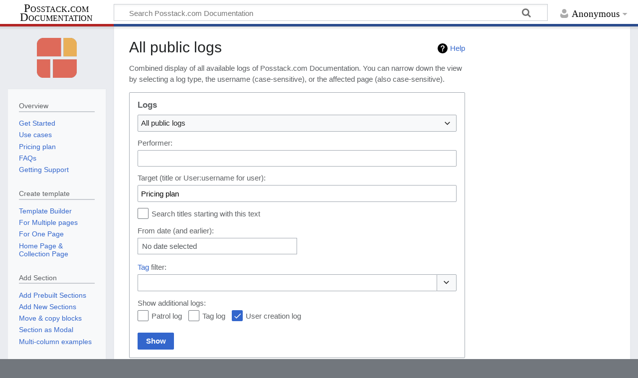

--- FILE ---
content_type: text/html; charset=UTF-8
request_url: https://docs.posstack.com/index.php?title=Special:Log&page=Pricing+plan
body_size: 37903
content:
<!DOCTYPE html>
<html class="client-nojs" lang="en" dir="ltr">
<head>
<meta charset="UTF-8"/>
<title>All public logs - Posstack.com Documentation</title>
<script>document.documentElement.className="client-js";RLCONF={"wgBreakFrames":true,"wgSeparatorTransformTable":["",""],"wgDigitTransformTable":["",""],"wgDefaultDateFormat":"dmy","wgMonthNames":["","January","February","March","April","May","June","July","August","September","October","November","December"],"wgRequestId":"770f8ec76ab05d5d757ee31e","wgCSPNonce":false,"wgCanonicalNamespace":"Special","wgCanonicalSpecialPageName":"Log","wgNamespaceNumber":-1,"wgPageName":"Special:Log","wgTitle":"Log","wgCurRevisionId":0,"wgRevisionId":0,"wgArticleId":0,"wgIsArticle":false,"wgIsRedirect":false,"wgAction":"view","wgUserName":null,"wgUserGroups":["*"],"wgCategories":[],"wgPageContentLanguage":"en","wgPageContentModel":"wikitext","wgRelevantPageName":"Special:Log","wgRelevantArticleId":0,"wgIsProbablyEditable":false,"wgRelevantPageIsProbablyEditable":false,"wgVisualEditor":{"pageLanguageCode":"en","pageLanguageDir":"ltr","pageVariantFallbacks":"en"},"wgEditSubmitButtonLabelPublish":false};RLSTATE={
"site.styles":"ready","user.styles":"ready","user":"ready","user.options":"loading","mediawiki.interface.helpers.styles":"ready","mediawiki.helplink":"ready","oojs-ui-core.styles":"ready","oojs-ui.styles.indicators":"ready","mediawiki.widgets.styles":"ready","oojs-ui-core.icons":"ready","mediawiki.htmlform.ooui.styles":"ready","mediawiki.htmlform.styles":"ready","mediawiki.widgets.DateInputWidget.styles":"ready","mediawiki.pager.styles":"ready","skins.timeless":"ready","ext.visualEditor.desktopArticleTarget.noscript":"ready"};RLPAGEMODULES=["mediawiki.userSuggest","mediawiki.htmlform","mediawiki.htmlform.ooui","mediawiki.widgets.UserInputWidget","mediawiki.widgets","mediawiki.widgets.DateInputWidget","oojs-ui-widgets","site","mediawiki.page.ready","skins.timeless.js","ext.visualEditor.desktopArticleTarget.init","ext.visualEditor.targetLoader"];</script>
<script>(RLQ=window.RLQ||[]).push(function(){mw.loader.implement("user.options@1i9g4",function($,jQuery,require,module){mw.user.tokens.set({"patrolToken":"+\\","watchToken":"+\\","csrfToken":"+\\"});});});</script>
<link rel="stylesheet" href="/load.php?lang=en&amp;modules=ext.visualEditor.desktopArticleTarget.noscript%7Cmediawiki.helplink%7Cmediawiki.htmlform.ooui.styles%7Cmediawiki.htmlform.styles%7Cmediawiki.interface.helpers.styles%7Cmediawiki.pager.styles%7Cmediawiki.widgets.DateInputWidget.styles%7Cmediawiki.widgets.styles%7Coojs-ui-core.icons%2Cstyles%7Coojs-ui.styles.indicators%7Cskins.timeless&amp;only=styles&amp;skin=timeless"/>
<script async="" src="/load.php?lang=en&amp;modules=startup&amp;only=scripts&amp;raw=1&amp;skin=timeless"></script>
<!--[if IE]><link rel="stylesheet" href="/resources/IE9fixes.css" media="screen"/><![endif]-->
<meta name="ResourceLoaderDynamicStyles" content=""/>
<link rel="stylesheet" href="/load.php?lang=en&amp;modules=site.styles&amp;only=styles&amp;skin=timeless"/>
<meta name="generator" content="MediaWiki 1.38.4"/>
<meta name="robots" content="noindex,nofollow"/>
<meta name="format-detection" content="telephone=no"/>
<meta name="viewport" content="width=device-width, initial-scale=1.0, user-scalable=yes, minimum-scale=0.25, maximum-scale=5.0"/>
<link rel="shortcut icon" href="/favicon.ico"/>
<link rel="search" type="application/opensearchdescription+xml" href="/opensearch_desc.php" title="Posstack.com Documentation (en)"/>
<link rel="EditURI" type="application/rsd+xml" href="https://docs.posstack.com/api.php?action=rsd"/>
<link rel="alternate" type="application/atom+xml" title="Posstack.com Documentation Atom feed" href="/index.php?title=Special:RecentChanges&amp;feed=atom"/>
</head>
<body class="mediawiki ltr sitedir-ltr mw-hide-empty-elt ns--1 ns-special mw-special-Log page-Special_Log rootpage-Special_Log skin-timeless action-view skin--responsive"><div id="mw-wrapper"><div id="mw-header-container" class="ts-container"><div id="mw-header" class="ts-inner"><div id="user-tools"><div id="personal"><h2><span>Anonymous</span></h2><div id="personal-inner" class="dropdown"><div role="navigation" class="mw-portlet" id="p-personal" title="User menu" aria-labelledby="p-personal-label"><h3 id="p-personal-label" lang="en" dir="ltr">Not logged in</h3><div class="mw-portlet-body"><ul lang="en" dir="ltr"><li id="pt-login" class="mw-list-item"><a href="/index.php?title=Special:UserLogin&amp;returnto=Special%3ALog&amp;returntoquery=page%3DPricing%2Bplan" title="You are encouraged to log in; however, it is not mandatory [o]" accesskey="o"><span>Log in</span></a></li></ul></div></div></div></div></div><div id="p-logo-text" class="mw-portlet" role="banner"><a id="p-banner" class="mw-wiki-title long" href="/index.php/Main_Page">Posstack.com Documentation</a></div><div class="mw-portlet" id="p-search"><h3 lang="en" dir="ltr"><label for="searchInput">Search</label></h3><form action="/index.php" id="searchform"><div id="simpleSearch"><div id="searchInput-container"><input type="search" name="search" placeholder="Search Posstack.com Documentation" aria-label="Search Posstack.com Documentation" autocapitalize="sentences" title="Search Posstack.com Documentation [f]" accesskey="f" id="searchInput"/></div><input type="hidden" value="Special:Search" name="title"/><input type="submit" name="fulltext" value="Search" title="Search the pages for this text" id="mw-searchButton" class="searchButton mw-fallbackSearchButton"/><input type="submit" name="go" value="Go" title="Go to a page with this exact name if it exists" id="searchButton" class="searchButton"/></div></form></div></div><div class="visualClear"></div></div><div id="mw-header-hack" class="color-bar"><div class="color-middle-container"><div class="color-middle"></div></div><div class="color-left"></div><div class="color-right"></div></div><div id="mw-header-nav-hack"><div class="color-bar"><div class="color-middle-container"><div class="color-middle"></div></div><div class="color-left"></div><div class="color-right"></div></div></div><div id="menus-cover"></div><div id="mw-content-container" class="ts-container"><div id="mw-content-block" class="ts-inner"><div id="mw-content-wrapper"><div id="mw-content"><div id="content" class="mw-body" role="main"><div class="mw-indicators">
<div id="mw-indicator-mw-helplink" class="mw-indicator"><a href="https://www.mediawiki.org/wiki/Special:MyLanguage/Help:Log" target="_blank" class="mw-helplink">Help</a></div>
</div>
<h1 id="firstHeading" class="firstHeading mw-first-heading">All public logs</h1><div id="bodyContentOuter"><div id="siteSub">From Posstack.com Documentation</div><div id="mw-page-header-links"><div role="navigation" class="mw-portlet emptyPortlet tools-inline" id="p-namespaces" aria-labelledby="p-namespaces-label"><h3 id="p-namespaces-label" lang="en" dir="ltr">Namespaces</h3><div class="mw-portlet-body"><ul lang="en" dir="ltr"></ul></div></div><div role="navigation" class="mw-portlet tools-inline" id="p-more" aria-labelledby="p-more-label"><h3 id="p-more-label" lang="en" dir="ltr">More</h3><div class="mw-portlet-body"><ul lang="en" dir="ltr"><li id="ca-more" class="dropdown-toggle mw-list-item"><span>More</span></li></ul></div></div><div role="navigation" class="mw-portlet emptyPortlet tools-inline" id="p-views" aria-labelledby="p-views-label"><h3 id="p-views-label" lang="en" dir="ltr">Page actions</h3><div class="mw-portlet-body"><ul lang="en" dir="ltr"></ul></div></div></div><div class="visualClear"></div><div id="bodyContent"><div id="contentSub"></div><div id="mw-content-text" class="mw-body-content"><p>Combined display of all available logs of Posstack.com Documentation.
You can narrow down the view by selecting a log type, the username (case-sensitive), or the affected page (also case-sensitive).
</p><div class='mw-htmlform-ooui-wrapper oo-ui-layout oo-ui-panelLayout oo-ui-panelLayout-padded oo-ui-panelLayout-framed'><form action='/index.php/Special:Log' method='get' enctype='application/x-www-form-urlencoded' class='mw-htmlform mw-htmlform-ooui oo-ui-layout oo-ui-formLayout'><fieldset class='oo-ui-layout oo-ui-labelElement oo-ui-fieldsetLayout'><legend class='oo-ui-fieldsetLayout-header'><span class='oo-ui-iconElement-icon oo-ui-iconElement-noIcon'></span><span class='oo-ui-labelElement-label'>Logs</span></legend><div class='oo-ui-fieldsetLayout-group'><div class='oo-ui-widget oo-ui-widget-enabled'><div id='ooui-php-12' class='mw-htmlform-field-HTMLSelectField mw-htmlform-autoinfuse oo-ui-layout oo-ui-fieldLayout oo-ui-fieldLayout-align-top' data-ooui='{"_":"mw.htmlform.FieldLayout","fieldWidget":{"tag":"mw-input-type"},"align":"top","helpInline":true,"$overlay":true,"classes":["mw-htmlform-field-HTMLSelectField","mw-htmlform-autoinfuse"]}'><div class='oo-ui-fieldLayout-body'><span class='oo-ui-fieldLayout-header'><label for='ooui-php-1' class='oo-ui-labelElement-label'></label></span><div class='oo-ui-fieldLayout-field'><div id='mw-input-type' class='oo-ui-widget oo-ui-widget-enabled oo-ui-inputWidget oo-ui-dropdownInputWidget oo-ui-dropdownInputWidget-php' data-ooui='{"_":"OO.ui.DropdownInputWidget","options":[{"data":"","label":"All public logs"},{"data":"abusefilter","label":"Abuse filter log"},{"data":"block","label":"Block log"},{"data":"contentmodel","label":"Content model change log"},{"data":"delete","label":"Deletion log"},{"data":"import","label":"Import log"},{"data":"merge","label":"Merge log"},{"data":"move","label":"Move log"},{"data":"create","label":"Page creation log"},{"data":"patrol","label":"Patrol log"},{"data":"protect","label":"Protection log"},{"data":"tag","label":"Tag log"},{"data":"managetags","label":"Tag management log"},{"data":"upload","label":"Upload log"},{"data":"newusers","label":"User creation log"},{"data":"rights","label":"User rights log"}],"$overlay":true,"name":"type","inputId":"ooui-php-1","required":false}'><select tabindex='0' name='type' id='ooui-php-1' class='oo-ui-inputWidget-input oo-ui-indicator-down'><option value='' selected='selected'>All public logs</option><option value='abusefilter'>Abuse filter log</option><option value='block'>Block log</option><option value='contentmodel'>Content model change log</option><option value='delete'>Deletion log</option><option value='import'>Import log</option><option value='merge'>Merge log</option><option value='move'>Move log</option><option value='create'>Page creation log</option><option value='patrol'>Patrol log</option><option value='protect'>Protection log</option><option value='tag'>Tag log</option><option value='managetags'>Tag management log</option><option value='upload'>Upload log</option><option value='newusers'>User creation log</option><option value='rights'>User rights log</option></select></div></div></div></div><div data-mw-modules='mediawiki.widgets.UserInputWidget' id='ooui-php-13' class='mw-htmlform-field-HTMLUserTextField mw-htmlform-autoinfuse oo-ui-layout oo-ui-labelElement oo-ui-fieldLayout oo-ui-fieldLayout-align-top' data-ooui='{"_":"mw.htmlform.FieldLayout","fieldWidget":{"tag":"mw-input-user"},"align":"top","helpInline":true,"$overlay":true,"label":{"html":"Performer:"},"classes":["mw-htmlform-field-HTMLUserTextField","mw-htmlform-autoinfuse"]}'><div class='oo-ui-fieldLayout-body'><span class='oo-ui-fieldLayout-header'><label for='ooui-php-2' class='oo-ui-labelElement-label'>Performer:</label></span><div class='oo-ui-fieldLayout-field'><div id='mw-input-user' class='oo-ui-widget oo-ui-widget-enabled oo-ui-inputWidget oo-ui-textInputWidget oo-ui-textInputWidget-type-text oo-ui-textInputWidget-php mw-widget-userInputWidget' data-ooui='{"_":"mw.widgets.UserInputWidget","$overlay":true,"name":"user","inputId":"ooui-php-2","required":false}'><input type='text' tabindex='0' name='user' value='' id='ooui-php-2' class='oo-ui-inputWidget-input' /><span class='oo-ui-iconElement-icon oo-ui-iconElement-noIcon'></span><span class='oo-ui-indicatorElement-indicator oo-ui-indicatorElement-noIndicator'></span></div></div></div></div><div data-mw-modules='mediawiki.widgets' id='ooui-php-14' class='mw-htmlform-field-HTMLTitleTextField mw-htmlform-autoinfuse oo-ui-layout oo-ui-labelElement oo-ui-fieldLayout oo-ui-fieldLayout-align-top' data-ooui='{"_":"mw.htmlform.FieldLayout","fieldWidget":{"tag":"mw-input-page"},"align":"top","helpInline":true,"$overlay":true,"label":{"html":"Target (title or User:username for user):"},"classes":["mw-htmlform-field-HTMLTitleTextField","mw-htmlform-autoinfuse"]}'><div class='oo-ui-fieldLayout-body'><span class='oo-ui-fieldLayout-header'><label for='ooui-php-3' class='oo-ui-labelElement-label'>Target (title or User:username for user):</label></span><div class='oo-ui-fieldLayout-field'><div id='mw-input-page' class='oo-ui-widget oo-ui-widget-enabled oo-ui-inputWidget oo-ui-textInputWidget oo-ui-textInputWidget-type-text oo-ui-textInputWidget-php mw-widget-titleInputWidget' data-ooui='{"_":"mw.widgets.TitleInputWidget","relative":false,"$overlay":true,"maxLength":255,"name":"page","value":"Pricing plan","inputId":"ooui-php-3","required":false}'><input type='text' tabindex='0' name='page' value='Pricing plan' maxlength='255' id='ooui-php-3' class='oo-ui-inputWidget-input' /><span class='oo-ui-iconElement-icon oo-ui-iconElement-noIcon'></span><span class='oo-ui-indicatorElement-indicator oo-ui-indicatorElement-noIndicator'></span></div></div></div></div><div id='ooui-php-15' class='mw-htmlform-field-HTMLCheckField oo-ui-layout oo-ui-labelElement oo-ui-fieldLayout oo-ui-fieldLayout-align-inline' data-ooui='{"_":"mw.htmlform.FieldLayout","fieldWidget":{"tag":"mw-input-pattern"},"align":"inline","helpInline":true,"$overlay":true,"label":{"html":"Search titles starting with this text"},"classes":["mw-htmlform-field-HTMLCheckField"]}'><div class='oo-ui-fieldLayout-body'><span class='oo-ui-fieldLayout-field'><span id='mw-input-pattern' class='oo-ui-widget oo-ui-widget-enabled oo-ui-inputWidget oo-ui-checkboxInputWidget' data-ooui='{"_":"OO.ui.CheckboxInputWidget","name":"pattern","value":"1","inputId":"ooui-php-4","required":false}'><input type='checkbox' tabindex='0' name='pattern' value='1' id='ooui-php-4' class='oo-ui-inputWidget-input' /><span class='oo-ui-checkboxInputWidget-checkIcon oo-ui-widget oo-ui-widget-enabled oo-ui-iconElement-icon oo-ui-icon-check oo-ui-iconElement oo-ui-labelElement-invisible oo-ui-iconWidget oo-ui-image-invert'></span></span></span><span class='oo-ui-fieldLayout-header'><label for='ooui-php-4' class='oo-ui-labelElement-label'>Search titles starting with this text</label></span></div></div><div data-mw-modules='mediawiki.widgets.DateInputWidget' id='ooui-php-16' class='mw-htmlform-field-HTMLDateTimeField  mw-htmlform-datetime-field mw-htmlform-autoinfuse oo-ui-layout oo-ui-labelElement oo-ui-fieldLayout oo-ui-fieldLayout-align-top' data-ooui='{"_":"mw.htmlform.FieldLayout","fieldWidget":{"tag":"mw-input-wpdate"},"align":"top","helpInline":true,"$overlay":true,"label":{"html":"From date (and earlier):"},"classes":["mw-htmlform-field-HTMLDateTimeField"," mw-htmlform-datetime-field","mw-htmlform-autoinfuse"]}'><div class='oo-ui-fieldLayout-body'><span class='oo-ui-fieldLayout-header'><label for='ooui-php-5' class='oo-ui-labelElement-label'>From date (and earlier):</label></span><div class='oo-ui-fieldLayout-field'><div id='mw-input-wpdate' class='oo-ui-widget oo-ui-widget-enabled oo-ui-inputWidget oo-ui-textInputWidget oo-ui-textInputWidget-type-text oo-ui-textInputWidget-php mw-widget-dateInputWidget' data-ooui='{"_":"mw.widgets.DateInputWidget","longDisplayFormat":false,"precision":"day","$overlay":true,"placeholder":"YYYY-MM-DD","name":"wpdate","inputId":"ooui-php-5","required":false}'><input type='date' tabindex='0' name='wpdate' value='' placeholder='YYYY-MM-DD' id='ooui-php-5' class='oo-ui-inputWidget-input' /><span class='oo-ui-iconElement-icon oo-ui-iconElement-noIcon'></span><span class='oo-ui-indicatorElement-indicator oo-ui-indicatorElement-noIndicator'></span></div></div></div></div><div id='ooui-php-17' class='mw-htmlform-field-HTMLTagFilter mw-htmlform-autoinfuse oo-ui-layout oo-ui-labelElement oo-ui-fieldLayout oo-ui-fieldLayout-align-top' data-ooui='{"_":"mw.htmlform.FieldLayout","fieldWidget":{"tag":"tagfilter"},"align":"top","helpInline":true,"$overlay":true,"label":{"html":"&lt;a href=\"\/index.php\/Special:Tags\" title=\"Special:Tags\"&gt;Tag&lt;\/a&gt; filter:"},"classes":["mw-htmlform-field-HTMLTagFilter","mw-htmlform-autoinfuse"]}'><div class='oo-ui-fieldLayout-body'><span class='oo-ui-fieldLayout-header'><label for='ooui-php-7' class='oo-ui-labelElement-label'><a href="/index.php/Special:Tags" title="Special:Tags">Tag</a> filter:</label></span><div class='oo-ui-fieldLayout-field'><div id='tagfilter' class='oo-ui-widget oo-ui-widget-enabled oo-ui-inputWidget oo-ui-textInputWidget oo-ui-textInputWidget-type-text oo-ui-textInputWidget-php oo-ui-comboBoxInputWidget oo-ui-comboBoxInputWidget-php' data-ooui='{"_":"OO.ui.ComboBoxInputWidget","options":[{"data":"mw-blank","label":"Blanking"},{"data":"mw-manual-revert","label":"Manual revert"},{"data":"mw-replace","label":"Replaced"},{"data":"mw-reverted","label":"Reverted"},{"data":"visualeditor","label":"Visual edit"},{"data":"visualeditor-switched","label":"Visual edit: Switched"},{"data":"wikieditor","label":"wikieditor (hidden tag)"}],"$overlay":true,"name":"tagfilter","inputId":"ooui-php-7","required":false}'><input type='text' tabindex='0' name='tagfilter' value='' list='ooui-php-6' id='ooui-php-7' class='oo-ui-inputWidget-input' /><span class='oo-ui-iconElement-icon oo-ui-iconElement-noIcon'></span><span class='oo-ui-indicatorElement-indicator oo-ui-indicatorElement-noIndicator'></span><span class='oo-ui-widget oo-ui-widget-enabled oo-ui-indicatorElement-indicator oo-ui-indicator-down oo-ui-indicatorElement oo-ui-labelElement-invisible oo-ui-indicatorWidget'></span><datalist id='ooui-php-6'><option value='mw-blank'>Blanking</option><option value='mw-manual-revert'>Manual revert</option><option value='mw-replace'>Replaced</option><option value='mw-reverted'>Reverted</option><option value='visualeditor'>Visual edit</option><option value='visualeditor-switched'>Visual edit: Switched</option><option value='wikieditor'>wikieditor (hidden tag)</option></datalist></div></div></div></div><div id='ooui-php-18' class='mw-htmlform-field-HTMLMultiSelectField  mw-htmlform-flatlist oo-ui-layout oo-ui-labelElement oo-ui-fieldLayout oo-ui-fieldLayout-align-top' data-ooui='{"_":"mw.htmlform.FieldLayout","fieldWidget":{"tag":"ooui-php-19"},"align":"top","helpInline":true,"$overlay":true,"label":{"html":"Show additional logs:"},"classes":["mw-htmlform-field-HTMLMultiSelectField"," mw-htmlform-flatlist"]}'><div class='oo-ui-fieldLayout-body'><span class='oo-ui-fieldLayout-header'><label id='ooui-php-11' class='oo-ui-labelElement-label'>Show additional logs:</label></span><div class='oo-ui-fieldLayout-field'><div aria-labelledby='ooui-php-11' id='ooui-php-19' class=' mw-htmlform-flatlist oo-ui-widget oo-ui-widget-enabled oo-ui-inputWidget oo-ui-checkboxMultiselectInputWidget' data-ooui='{"_":"OO.ui.CheckboxMultiselectInputWidget","options":[{"data":"patrol","label":"Patrol log","disabled":false},{"data":"tag","label":"Tag log","disabled":false},{"data":"newusers","label":"User creation log","disabled":false}],"name":"wpfilters[]","value":["newusers"],"classes":[" mw-htmlform-flatlist"]}'><div class='oo-ui-layout oo-ui-labelElement oo-ui-fieldLayout oo-ui-fieldLayout-align-inline'><div class='oo-ui-fieldLayout-body'><span class='oo-ui-fieldLayout-field'><span class='oo-ui-widget oo-ui-widget-enabled oo-ui-inputWidget oo-ui-checkboxInputWidget'><input type='checkbox' tabindex='0' name='wpfilters[]' value='patrol' id='ooui-php-8' class='oo-ui-inputWidget-input' /><span class='oo-ui-checkboxInputWidget-checkIcon oo-ui-widget oo-ui-widget-enabled oo-ui-iconElement-icon oo-ui-icon-check oo-ui-iconElement oo-ui-labelElement-invisible oo-ui-iconWidget oo-ui-image-invert'></span></span></span><span class='oo-ui-fieldLayout-header'><label for='ooui-php-8' class='oo-ui-labelElement-label'>Patrol log</label></span></div></div><div class='oo-ui-layout oo-ui-labelElement oo-ui-fieldLayout oo-ui-fieldLayout-align-inline'><div class='oo-ui-fieldLayout-body'><span class='oo-ui-fieldLayout-field'><span class='oo-ui-widget oo-ui-widget-enabled oo-ui-inputWidget oo-ui-checkboxInputWidget'><input type='checkbox' tabindex='0' name='wpfilters[]' value='tag' id='ooui-php-9' class='oo-ui-inputWidget-input' /><span class='oo-ui-checkboxInputWidget-checkIcon oo-ui-widget oo-ui-widget-enabled oo-ui-iconElement-icon oo-ui-icon-check oo-ui-iconElement oo-ui-labelElement-invisible oo-ui-iconWidget oo-ui-image-invert'></span></span></span><span class='oo-ui-fieldLayout-header'><label for='ooui-php-9' class='oo-ui-labelElement-label'>Tag log</label></span></div></div><div class='oo-ui-layout oo-ui-labelElement oo-ui-fieldLayout oo-ui-fieldLayout-align-inline'><div class='oo-ui-fieldLayout-body'><span class='oo-ui-fieldLayout-field'><span class='oo-ui-widget oo-ui-widget-enabled oo-ui-inputWidget oo-ui-checkboxInputWidget'><input type='checkbox' tabindex='0' name='wpfilters[]' value='newusers' id='ooui-php-10' checked='checked' class='oo-ui-inputWidget-input' /><span class='oo-ui-checkboxInputWidget-checkIcon oo-ui-widget oo-ui-widget-enabled oo-ui-iconElement-icon oo-ui-icon-check oo-ui-iconElement oo-ui-labelElement-invisible oo-ui-iconWidget oo-ui-image-invert'></span></span></span><span class='oo-ui-fieldLayout-header'><label for='ooui-php-10' class='oo-ui-labelElement-label'>User creation log</label></span></div></div></div></div></div></div><div class="mw-htmlform-submit-buttons">
<span id='ooui-php-20' class='mw-htmlform-submit oo-ui-widget oo-ui-widget-enabled oo-ui-inputWidget oo-ui-buttonElement oo-ui-buttonElement-framed oo-ui-labelElement oo-ui-flaggedElement-primary oo-ui-flaggedElement-progressive oo-ui-buttonInputWidget' data-ooui='{"_":"OO.ui.ButtonInputWidget","type":"submit","value":"Show","label":"Show","flags":["primary","progressive"],"classes":["mw-htmlform-submit"]}'><button type='submit' tabindex='0' value='Show' class='oo-ui-inputWidget-input oo-ui-buttonElement-button'><span class='oo-ui-iconElement-icon oo-ui-iconElement-noIcon oo-ui-image-invert'></span><span class='oo-ui-labelElement-label'>Show</span><span class='oo-ui-indicatorElement-indicator oo-ui-indicatorElement-noIndicator oo-ui-image-invert'></span></button></span></div>
</div></div></fieldset></form></div><ul class='mw-logevent-loglines'>
<li data-mw-logid="47" data-mw-logaction="create/create" class="mw-logline-create mw-tag-visualeditor"> <a href="/index.php?title=Special:Log&amp;logid=47" title="Special:Log">02:39, 19 November 2022</a> <a href="/index.php?title=User:An&amp;action=edit&amp;redlink=1" class="new mw-userlink" title="User:An (page does not exist)"><bdi>An</bdi></a> <span class="mw-usertoollinks mw-changeslist-links"><span><a href="/index.php?title=User_talk:An&amp;action=edit&amp;redlink=1" class="new mw-usertoollinks-talk" title="User talk:An (page does not exist)">talk</a></span> <span><a href="/index.php/Special:Contributions/An" class="mw-usertoollinks-contribs" title="Special:Contributions/An">contribs</a></span></span> created page <a href="/index.php/Pricing_plan" title="Pricing plan">Pricing plan</a> <span class="comment">(Created page with &quot;Pricing plan   Reasonable:&quot;)</span>  <span class="mw-tag-markers"><a href="/index.php/Special:Tags" title="Special:Tags">Tag</a>: <span class="mw-tag-marker mw-tag-marker-visualeditor"><a href="/index.php?title=Posstack.com_Documentation:VisualEditor&amp;action=edit&amp;redlink=1" class="new" title="Posstack.com Documentation:VisualEditor (page does not exist)">Visual edit</a></span></span></li>
</ul></ul>
</div><div class="printfooter">
Retrieved from "<a dir="ltr" href="https://docs.posstack.com/index.php/Special:Log">https://docs.posstack.com/index.php/Special:Log</a>"</div>
<div class="visualClear"></div></div></div></div></div><div id="content-bottom-stuff"><div id="catlinks" class="catlinks catlinks-allhidden" data-mw="interface"></div></div></div><div id="mw-site-navigation"><div id="p-logo" class="mw-portlet" role="banner"><a class="mw-wiki-logo timeless-logo" href="/index.php/Main_Page" title="Visit the main page"><img src="/resources/assets/ecb-logo.png"/></a></div><div id="site-navigation" class="sidebar-chunk"><h2><span>Navigation</span></h2><div class="sidebar-inner"><div role="navigation" class="mw-portlet emptyPortlet" id="p-navigation" aria-labelledby="p-navigation-label"><h3 id="p-navigation-label" lang="en" dir="ltr">Navigation</h3><div class="mw-portlet-body"><ul lang="en" dir="ltr"></ul></div></div><div role="navigation" class="mw-portlet" id="p-Overview" aria-labelledby="p-Overview-label"><h3 id="p-Overview-label" lang="en" dir="ltr">Overview</h3><div class="mw-portlet-body"><ul lang="en" dir="ltr"><li id="n-Get-Started" class="mw-list-item"><a href="/index.php/Get_Started"><span>Get Started</span></a></li><li id="n-Use-cases" class="mw-list-item"><a href="/index.php/Use_Cases"><span>Use cases</span></a></li><li id="n-Pricing-plan" class="mw-list-item"><a href="/index.php/Pricing_plan"><span>Pricing plan</span></a></li><li id="n-FAQs" class="mw-list-item"><a href="/index.php/FAQs"><span>FAQs</span></a></li><li id="n-Getting-Support" class="mw-list-item"><a href="/index.php/Getting_Support"><span>Getting Support</span></a></li></ul></div></div><div role="navigation" class="mw-portlet" id="p-Create_template" aria-labelledby="p-Create_template-label"><h3 id="p-Create_template-label" lang="en" dir="ltr">Create template</h3><div class="mw-portlet-body"><ul lang="en" dir="ltr"><li id="n-Template-Builder" class="mw-list-item"><a href="/index.php/Template_builder"><span>Template Builder</span></a></li><li id="n-For-Multiple-pages" class="mw-list-item"><a href="/index.php/Create_Template_Apply_to_Multiple_Pages"><span>For Multiple pages</span></a></li><li id="n-For-One-Page" class="mw-list-item"><a href="/index.php/Create_Template_Apply_to_One_Page"><span>For One Page</span></a></li><li id="n-Home-Page-&amp;-Collection-Page" class="mw-list-item"><a href="/index.php/Customize_standard_pages"><span>Home Page &amp; Collection Page</span></a></li></ul></div></div><div role="navigation" class="mw-portlet" id="p-Add_Section" aria-labelledby="p-Add_Section-label"><h3 id="p-Add_Section-label" lang="en" dir="ltr">Add Section</h3><div class="mw-portlet-body"><ul lang="en" dir="ltr"><li id="n-Add-Prebuilt-Sections" class="mw-list-item"><a href="/index.php/Add_prebuilt_sections"><span>Add Prebuilt Sections</span></a></li><li id="n-Add-New-Sections" class="mw-list-item"><a href="/index.php/Add_section_settings"><span>Add New Sections</span></a></li><li id="n-Move-&amp;-copy-blocks" class="mw-list-item"><a href="/index.php/Copy_blocks"><span>Move &amp; copy blocks</span></a></li><li id="n-Section-as-Modal" class="mw-list-item"><a href="/index.php/Section_as_modal"><span>Section as Modal</span></a></li><li id="n-Multi-column-examples" class="mw-list-item"><a href="/index.php/Multi_column_layout_examples"><span>Multi-column examples</span></a></li></ul></div></div><div role="navigation" class="mw-portlet" id="p-Block_Settings" aria-labelledby="p-Block_Settings-label"><h3 id="p-Block_Settings-label" lang="en" dir="ltr">Block Settings</h3><div class="mw-portlet-body"><ul lang="en" dir="ltr"><li id="n-Section-Title" class="mw-list-item"><a href="/index.php/Block_Section_Title"><span>Section Title</span></a></li><li id="n-Item-List" class="mw-list-item"><a href="/index.php/Block_Featured_Products"><span>Item List</span></a></li><li id="n-Image-with-Text" class="mw-list-item"><a href="/index.php/Block_Image_With_Text"><span>Image with Text</span></a></li><li id="n-Icons-With-Text" class="mw-list-item"><a href="/index.php/Block_Icons_With_Text"><span>Icons With Text</span></a></li><li id="n-Accordion" class="mw-list-item"><a href="/index.php/Block_Accordion"><span>Accordion</span></a></li><li id="n-Blog-Posts-Grid-/-Slider" class="mw-list-item"><a href="/index.php/Block_Blog_Posts"><span>Blog Posts Grid / Slider</span></a></li><li id="n-Blog-Post" class="mw-list-item"><a href="/index.php/Block_Article"><span>Blog Post</span></a></li><li id="n-Before-and-After-Slider" class="mw-list-item"><a href="/index.php/Block_Before_and_After_Slider"><span>Before and After Slider</span></a></li><li id="n-Buttons" class="mw-list-item"><a href="/index.php/Block_Buttons"><span>Buttons</span></a></li><li id="n-Circle-Menu" class="mw-list-item"><a href="/index.php/Block_Circle_Menu"><span>Circle Menu</span></a></li><li id="n-Countdown" class="mw-list-item"><a href="/index.php/Block_Countdown"><span>Countdown</span></a></li><li id="n-Custom-HTML" class="mw-list-item"><a href="/index.php/Block_Custom_HTML"><span>Custom HTML</span></a></li><li id="n-Divider" class="mw-list-item"><a href="/index.php/Block_Divider"><span>Divider</span></a></li><li id="n-Gallery" class="mw-list-item"><a href="/index.php/Block_Gallery"><span>Gallery</span></a></li><li id="n-Image" class="mw-list-item"><a href="/index.php/Block_Image"><span>Image</span></a></li><li id="n-Table" class="mw-list-item"><a href="/index.php/Block_Table"><span>Table</span></a></li><li id="n-Tabs" class="mw-list-item"><a href="/index.php/Block_Tab"><span>Tabs</span></a></li><li id="n-Video" class="mw-list-item"><a href="/index.php/Block_Video"><span>Video</span></a></li><li id="n-Shoppable-Videos" class="mw-list-item"><a href="/index.php/Block_Shoppable_Video"><span>Shoppable Videos</span></a></li><li id="n-Video-Slider" class="mw-list-item"><a href="/index.php/Block_Video_Slider"><span>Video Slider</span></a></li></ul></div></div><div role="navigation" class="mw-portlet" id="p-Metaobject_Templates" aria-labelledby="p-Metaobject_Templates-label"><h3 id="p-Metaobject_Templates-label" lang="en" dir="ltr">Metaobject Templates</h3><div class="mw-portlet-body"><ul lang="en" dir="ltr"><li id="n-When-to-use?" class="mw-list-item"><a href="/index.php/Metaobject_intro"><span>When to use?</span></a></li><li id="n-Create-Metaobjects" class="mw-list-item"><a href="/index.php/Create_metaobjects"><span>Create Metaobjects</span></a></li><li id="n-Add-Metaobject-Entries" class="mw-list-item"><a href="/index.php/Add_metaobject_entries"><span>Add Metaobject Entries</span></a></li><li id="n-Create-Template" class="mw-list-item"><a href="/index.php/Create_metaobject_template"><span>Create Template</span></a></li><li id="n-Add-Section" class="mw-list-item"><a href="/index.php/Add_sections_metaobject_template"><span>Add Section</span></a></li><li id="n-Examples" class="mw-list-item"><a href="/index.php/Metaobject_template_examples"><span>Examples</span></a></li></ul></div></div><div role="navigation" class="mw-portlet" id="p-Manage_Templates" aria-labelledby="p-Manage_Templates-label"><h3 id="p-Manage_Templates-label" lang="en" dir="ltr">Manage Templates</h3><div class="mw-portlet-body"><ul lang="en" dir="ltr"><li id="n-Manage-Templates" class="mw-list-item"><a href="/index.php/Manage_Templates"><span>Manage Templates</span></a></li><li id="n-Edit-Template" class="mw-list-item"><a href="/index.php/Edit_Template"><span>Edit Template</span></a></li><li id="n-Delete-Template" class="mw-list-item"><a href="/index.php/Delete_Template"><span>Delete Template</span></a></li><li id="n-Duplicate-Template" class="mw-list-item"><a href="/index.php/Duplicate_Template"><span>Duplicate Template</span></a></li></ul></div></div><div role="navigation" class="mw-portlet" id="p-Migration" aria-labelledby="p-Migration-label"><h3 id="p-Migration-label" lang="en" dir="ltr">Migration</h3><div class="mw-portlet-body"><ul lang="en" dir="ltr"><li id="n-Migrate-ECB-Templates-to-the-new-theme" class="mw-list-item"><a href="/index.php/Migration"><span>Migrate ECB Templates to the new theme</span></a></li></ul></div></div><div role="navigation" class="mw-portlet" id="p-Customization" aria-labelledby="p-Customization-label"><h3 id="p-Customization-label" lang="en" dir="ltr">Customization</h3><div class="mw-portlet-body"><ul lang="en" dir="ltr"><li id="n-Global-Settings" class="mw-list-item"><a href="/index.php/Global_Settings"><span>Global Settings</span></a></li><li id="n-Custom-CSS" class="mw-list-item"><a href="/index.php/Custom_CSS"><span>Custom CSS</span></a></li><li id="n-Custom-Liquid" class="mw-list-item"><a href="/index.php/Custom_Liquid"><span>Custom Liquid</span></a></li><li id="n-Custom-Fonts" class="mw-list-item"><a href="/index.php/Custom_Fonts"><span>Custom Fonts</span></a></li></ul></div></div><div role="navigation" class="mw-portlet" id="p-Uninstallation" aria-labelledby="p-Uninstallation-label"><h3 id="p-Uninstallation-label" lang="en" dir="ltr">Uninstallation</h3><div class="mw-portlet-body"><ul lang="en" dir="ltr"><li id="n-Uninstallation" class="mw-list-item"><a href="/index.php/Uninstallation"><span>Uninstallation</span></a></li></ul></div></div><div role="navigation" class="mw-portlet" id="p-The_Basics" aria-labelledby="p-The_Basics-label"><h3 id="p-The_Basics-label" lang="en" dir="ltr">The Basics</h3><div class="mw-portlet-body"><ul lang="en" dir="ltr"><li id="n-Shopify-2.0-Theme" class="mw-list-item"><a href="/index.php/Shopify_Theme"><span>Shopify 2.0 Theme</span></a></li><li id="n-The-Theme-Editor" class="mw-list-item"><a href="/index.php/The_Theme_Editor"><span>The Theme Editor</span></a></li><li id="n-Default-Template" class="mw-list-item"><a href="/index.php/Default_Template"><span>Default Template</span></a></li><li id="n-Create-Clean-Template" class="mw-list-item"><a href="/index.php/Clean_Template"><span>Create Clean Template</span></a></li><li id="n-Prebuilt-ECB-Templates" class="mw-list-item"><a href="/index.php/Prebuilt_Templates"><span>Prebuilt ECB Templates</span></a></li></ul></div></div><div role="navigation" class="mw-portlet" id="p-Resources" aria-labelledby="p-Resources-label"><h3 id="p-Resources-label" lang="en" dir="ltr">Resources</h3><div class="mw-portlet-body"><ul lang="en" dir="ltr"><li id="n-SVG-Icons" class="mw-list-item"><a href="/index.php/SVG_Icons"><span>SVG Icons</span></a></li><li id="n-Helpful-resources" class="mw-list-item"><a href="/index.php/Helpful_Resources"><span>Helpful resources</span></a></li></ul></div></div></div></div><div id="site-tools" class="sidebar-chunk"><h2><span>Wiki tools</span></h2><div class="sidebar-inner"><div role="navigation" class="mw-portlet" id="p-tb" aria-labelledby="p-tb-label"><h3 id="p-tb-label" lang="en" dir="ltr">Wiki tools</h3><div class="mw-portlet-body"><ul lang="en" dir="ltr"><li id="t-specialpages" class="mw-list-item"><a href="/index.php/Special:SpecialPages" title="A list of all special pages [q]" accesskey="q"><span>Special pages</span></a></li></ul></div></div></div></div></div><div id="mw-related-navigation"><div id="page-tools" class="sidebar-chunk"><h2><span>Page tools</span></h2><div class="sidebar-inner"><div role="navigation" class="mw-portlet emptyPortlet" id="p-cactions" title="More options" aria-labelledby="p-cactions-label"><h3 id="p-cactions-label" lang="en" dir="ltr">Page tools</h3><div class="mw-portlet-body"><ul lang="en" dir="ltr"></ul></div></div><div role="navigation" class="mw-portlet emptyPortlet" id="p-userpagetools" aria-labelledby="p-userpagetools-label"><h3 id="p-userpagetools-label" lang="en" dir="ltr">User page tools</h3><div class="mw-portlet-body"><ul lang="en" dir="ltr"></ul></div></div><div role="navigation" class="mw-portlet" id="p-pagemisc" aria-labelledby="p-pagemisc-label"><h3 id="p-pagemisc-label" lang="en" dir="ltr">More</h3><div class="mw-portlet-body"><ul lang="en" dir="ltr"><li id="ca-nstab-special" class="selected mw-list-item"><a href="/index.php?title=Special:Log&amp;page=Pricing+plan" title="This is a special page, and it cannot be edited"><span>Special page</span></a></li><li id="t-print" class="mw-list-item"><a href="javascript:print();" rel="alternate" title="Printable version of this page [p]" accesskey="p"><span>Printable version</span></a></li></ul></div></div></div></div></div><div class="visualClear"></div></div></div><div id="mw-footer-container" class="mw-footer-container ts-container"><div id="mw-footer" class="mw-footer ts-inner" role="contentinfo" lang="en" dir="ltr"><ul id="footer-icons"><li id="footer-poweredbyico" class="footer-icons"><a href="https://www.mediawiki.org/" target="_blank"><img src="/resources/assets/poweredby_mediawiki_88x31.png" alt="Powered by MediaWiki" srcset="/resources/assets/poweredby_mediawiki_132x47.png 1.5x, /resources/assets/poweredby_mediawiki_176x62.png 2x" width="88" height="31" loading="lazy"/></a></li></ul><div id="footer-list"><ul id="footer-places"><li id="footer-places-privacy"><a href="/index.php/Posstack.com_Documentation:Privacy_policy" title="Posstack.com Documentation:Privacy policy">Privacy policy</a></li><li id="footer-places-about"><a href="/index.php/Posstack.com_Documentation:About" title="Posstack.com Documentation:About">About Posstack.com Documentation</a></li><li id="footer-places-disclaimer"><a href="/index.php/Posstack.com_Documentation:General_disclaimer" title="Posstack.com Documentation:General disclaimer">Disclaimers</a></li></ul></div><div class="visualClear"></div></div></div></div><script>(RLQ=window.RLQ||[]).push(function(){mw.log.warn("This page is using the deprecated ResourceLoader module \"skins.timeless\".\n[1.37] The use of the `content-thumbnails` feature with ResourceLoaderSkinModule is deprecated. Use `content-media` instead. More information can be found at [[mw:Manual:ResourceLoaderSkinModule]]. ");});</script><script>(RLQ=window.RLQ||[]).push(function(){mw.config.set({"wgBackendResponseTime":153});});</script></body></html>

--- FILE ---
content_type: text/css; charset=utf-8
request_url: https://docs.posstack.com/load.php?lang=en&modules=site.styles&only=styles&skin=timeless
body_size: 841
content:
body{color:#5C5F62;font-family:Arial,Helvetica,sans-serif}.mw-body h1,.mw-body h2,.mw-body h3,.mw-body h4,.mw-body h5,.mw-body h6,.mw-body dt{color:#202223;font-family:Arial,Helvetica,sans-serif}li#ca-history,li#ca-talk,li#ca-viewsource,li#ca-nstab-main,li#ca-unwatch,#site-tools,#footer-list{display:none}.mw-body h1.firstHeading,.mw-body .mw-parser-output h1:after,.mw-body .mw-parser-output h2:after,.tools-inline li{border-bottom:none}#mw-related-navigation{display:none}@media screen and (min-width:851px){.mw-wiki-logo.timeless-logo img{width:80px}}#bodyContent img{border:solid 3px #eaecf0;margin:20px 0}.note{background-position:left 7px top 50%;padding:1.0em 0.5em 1.0em 40px;margin:0.5em 0;overflow:hidden;background-color:#f8f9fa;background-repeat:no-repeat;border-left:5px solid #ddd}.note-inline{display:inline-block;vertical-align:middle}.note-info{background-color:#f6efe5;background-image:url(https://upload.wikimedia.org/wikipedia/commons/d/d5/OOjs_UI_icon_reference_20_ac6600.svg);background-size:25px;border-color:#ac6600;padding-left:40px;min-height:28px}.note-reminder{background-color:#fff9ea;background-image:url(https://upload.wikimedia.org/wikipedia/commons/a/a8/OOjs_UI_icon_lightbulb-yellow.svg);background-size:25px;border-color:#fc3;min-height:28px}.note-warn{background-color:#fff9ea;background-image:url(https://upload.wikimedia.org/wikipedia/commons/3/3b/OOjs_UI_icon_alert-warning.svg);background-size:25px;border-color:#fc3;min-height:28px}.note-error{background-color:#fee7e6;background-image:url(https://upload.wikimedia.org/wikipedia/commons/b/bf/OOjs_UI_icon_notice-destructive.svg);background-size:25px;border-color:#c33;min-height:28px}@media screen and (min-width:1200px){#content{margin-right:300px}#toc{width:200px;position:fixed;right:30px;top:50px;float:right}#toc > ul{height:80vh;overflow:scroll}}.mw-body-content img,.mw-body-content table a > img,.mw-body-content table .floatnone > img,iframe{max-width:100% !important}img.external-image{min-height:200px;background:#eee}